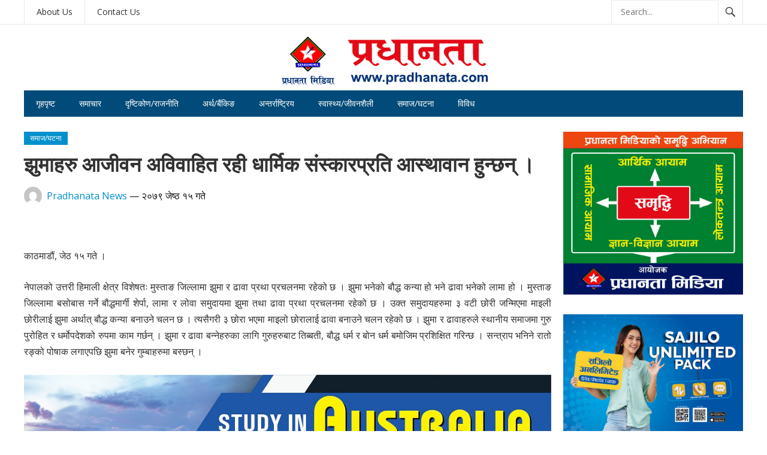

--- FILE ---
content_type: text/html; charset=UTF-8
request_url: https://pradhanata.com/8010/
body_size: 13539
content:
<!DOCTYPE html>
<html lang="en-US">
<head>
<meta charset="UTF-8">
<meta name="viewport" content="width=device-width, initial-scale=1">
<meta http-equiv="X-UA-Compatible" content="IE=edge">
<meta name="HandheldFriendly" content="true">
<link rel="profile" href="http://gmpg.org/xfn/11">
<meta name='robots' content='index, follow, max-image-preview:large, max-snippet:-1, max-video-preview:-1' />

	<!-- This site is optimized with the Yoast SEO plugin v24.5 - https://yoast.com/wordpress/plugins/seo/ -->
	<title>झुमाहरु आजीवन अविवाहित रही धार्मिक संस्कारप्रति आस्थावान हुन्छन् । - Pradhanta</title>
	<link rel="canonical" href="https://pradhanata.com/8010/" />
	<meta property="og:locale" content="en_US" />
	<meta property="og:type" content="article" />
	<meta property="og:title" content="झुमाहरु आजीवन अविवाहित रही धार्मिक संस्कारप्रति आस्थावान हुन्छन् । - Pradhanta" />
	<meta property="og:description" content="&nbsp; काठमाडौं, जेठ १५ गते । नेपालको उत्तरी हिमाली क्षेत्र विशेषतः मुस्ताङ जिल्लामा झुमा र ढावा प्रथा प्रचलनमा रहेको छ । झुमा भनेको बौद्ध कन्या हो भने ढावा भनेको लामा हो । मुस्ताङ जिल्लामा बसोबास गर्ने बौद्धमार्गी शेर्पा, लामा र लोवा समुदायमा झुमा तथा ढावा प्रथा प्रचलनमा रहेको छ । उक्त समुदायहरुमा ३ वटी छोरी [&hellip;]" />
	<meta property="og:url" content="https://pradhanata.com/8010/" />
	<meta property="og:site_name" content="Pradhanta" />
	<meta property="article:published_time" content="2022-05-29T01:30:53+00:00" />
	<meta property="article:modified_time" content="2022-05-29T01:33:23+00:00" />
	<meta property="og:image" content="https://pradhanata.com/wp-content/uploads/2022/05/di8u1-1.jpg" />
	<meta property="og:image:width" content="600" />
	<meta property="og:image:height" content="330" />
	<meta property="og:image:type" content="image/jpeg" />
	<meta name="author" content="Pradhanata News" />
	<meta name="twitter:card" content="summary_large_image" />
	<meta name="twitter:label1" content="Written by" />
	<meta name="twitter:data1" content="Pradhanata News" />
	<meta name="twitter:label2" content="Est. reading time" />
	<meta name="twitter:data2" content="2 minutes" />
	<script type="application/ld+json" class="yoast-schema-graph">{"@context":"https://schema.org","@graph":[{"@type":"WebPage","@id":"https://pradhanata.com/8010/","url":"https://pradhanata.com/8010/","name":"झुमाहरु आजीवन अविवाहित रही धार्मिक संस्कारप्रति आस्थावान हुन्छन् । - Pradhanta","isPartOf":{"@id":"https://pradhanata.com/#website"},"primaryImageOfPage":{"@id":"https://pradhanata.com/8010/#primaryimage"},"image":{"@id":"https://pradhanata.com/8010/#primaryimage"},"thumbnailUrl":"https://pradhanata.com/wp-content/uploads/2022/05/di8u1-1.jpg","datePublished":"2022-05-29T01:30:53+00:00","dateModified":"2022-05-29T01:33:23+00:00","author":{"@id":"https://pradhanata.com/#/schema/person/e8e5746e1497ffed177a263748ca9b2c"},"breadcrumb":{"@id":"https://pradhanata.com/8010/#breadcrumb"},"inLanguage":"en-US","potentialAction":[{"@type":"ReadAction","target":["https://pradhanata.com/8010/"]}]},{"@type":"ImageObject","inLanguage":"en-US","@id":"https://pradhanata.com/8010/#primaryimage","url":"https://pradhanata.com/wp-content/uploads/2022/05/di8u1-1.jpg","contentUrl":"https://pradhanata.com/wp-content/uploads/2022/05/di8u1-1.jpg","width":600,"height":330},{"@type":"BreadcrumbList","@id":"https://pradhanata.com/8010/#breadcrumb","itemListElement":[{"@type":"ListItem","position":1,"name":"Home","item":"https://pradhanata.com/"},{"@type":"ListItem","position":2,"name":"झुमाहरु आजीवन अविवाहित रही धार्मिक संस्कारप्रति आस्थावान हुन्छन् ।"}]},{"@type":"WebSite","@id":"https://pradhanata.com/#website","url":"https://pradhanata.com/","name":"Pradhanta","description":"","potentialAction":[{"@type":"SearchAction","target":{"@type":"EntryPoint","urlTemplate":"https://pradhanata.com/?s={search_term_string}"},"query-input":{"@type":"PropertyValueSpecification","valueRequired":true,"valueName":"search_term_string"}}],"inLanguage":"en-US"},{"@type":"Person","@id":"https://pradhanata.com/#/schema/person/e8e5746e1497ffed177a263748ca9b2c","name":"Pradhanata News","image":{"@type":"ImageObject","inLanguage":"en-US","@id":"https://pradhanata.com/#/schema/person/image/","url":"https://secure.gravatar.com/avatar/297b19100fa50ad003fed679908499fb?s=96&d=mm&r=g","contentUrl":"https://secure.gravatar.com/avatar/297b19100fa50ad003fed679908499fb?s=96&d=mm&r=g","caption":"Pradhanata News"},"sameAs":["http://pradhanata.com"],"url":"https://pradhanata.com/author/pdnews/"}]}</script>
	<!-- / Yoast SEO plugin. -->


<link rel='dns-prefetch' href='//platform-api.sharethis.com' />
<link rel='dns-prefetch' href='//fonts.googleapis.com' />
<script type="text/javascript">
/* <![CDATA[ */
window._wpemojiSettings = {"baseUrl":"https:\/\/s.w.org\/images\/core\/emoji\/15.0.3\/72x72\/","ext":".png","svgUrl":"https:\/\/s.w.org\/images\/core\/emoji\/15.0.3\/svg\/","svgExt":".svg","source":{"concatemoji":"https:\/\/pradhanata.com\/wp-includes\/js\/wp-emoji-release.min.js"}};
/*! This file is auto-generated */
!function(i,n){var o,s,e;function c(e){try{var t={supportTests:e,timestamp:(new Date).valueOf()};sessionStorage.setItem(o,JSON.stringify(t))}catch(e){}}function p(e,t,n){e.clearRect(0,0,e.canvas.width,e.canvas.height),e.fillText(t,0,0);var t=new Uint32Array(e.getImageData(0,0,e.canvas.width,e.canvas.height).data),r=(e.clearRect(0,0,e.canvas.width,e.canvas.height),e.fillText(n,0,0),new Uint32Array(e.getImageData(0,0,e.canvas.width,e.canvas.height).data));return t.every(function(e,t){return e===r[t]})}function u(e,t,n){switch(t){case"flag":return n(e,"\ud83c\udff3\ufe0f\u200d\u26a7\ufe0f","\ud83c\udff3\ufe0f\u200b\u26a7\ufe0f")?!1:!n(e,"\ud83c\uddfa\ud83c\uddf3","\ud83c\uddfa\u200b\ud83c\uddf3")&&!n(e,"\ud83c\udff4\udb40\udc67\udb40\udc62\udb40\udc65\udb40\udc6e\udb40\udc67\udb40\udc7f","\ud83c\udff4\u200b\udb40\udc67\u200b\udb40\udc62\u200b\udb40\udc65\u200b\udb40\udc6e\u200b\udb40\udc67\u200b\udb40\udc7f");case"emoji":return!n(e,"\ud83d\udc26\u200d\u2b1b","\ud83d\udc26\u200b\u2b1b")}return!1}function f(e,t,n){var r="undefined"!=typeof WorkerGlobalScope&&self instanceof WorkerGlobalScope?new OffscreenCanvas(300,150):i.createElement("canvas"),a=r.getContext("2d",{willReadFrequently:!0}),o=(a.textBaseline="top",a.font="600 32px Arial",{});return e.forEach(function(e){o[e]=t(a,e,n)}),o}function t(e){var t=i.createElement("script");t.src=e,t.defer=!0,i.head.appendChild(t)}"undefined"!=typeof Promise&&(o="wpEmojiSettingsSupports",s=["flag","emoji"],n.supports={everything:!0,everythingExceptFlag:!0},e=new Promise(function(e){i.addEventListener("DOMContentLoaded",e,{once:!0})}),new Promise(function(t){var n=function(){try{var e=JSON.parse(sessionStorage.getItem(o));if("object"==typeof e&&"number"==typeof e.timestamp&&(new Date).valueOf()<e.timestamp+604800&&"object"==typeof e.supportTests)return e.supportTests}catch(e){}return null}();if(!n){if("undefined"!=typeof Worker&&"undefined"!=typeof OffscreenCanvas&&"undefined"!=typeof URL&&URL.createObjectURL&&"undefined"!=typeof Blob)try{var e="postMessage("+f.toString()+"("+[JSON.stringify(s),u.toString(),p.toString()].join(",")+"));",r=new Blob([e],{type:"text/javascript"}),a=new Worker(URL.createObjectURL(r),{name:"wpTestEmojiSupports"});return void(a.onmessage=function(e){c(n=e.data),a.terminate(),t(n)})}catch(e){}c(n=f(s,u,p))}t(n)}).then(function(e){for(var t in e)n.supports[t]=e[t],n.supports.everything=n.supports.everything&&n.supports[t],"flag"!==t&&(n.supports.everythingExceptFlag=n.supports.everythingExceptFlag&&n.supports[t]);n.supports.everythingExceptFlag=n.supports.everythingExceptFlag&&!n.supports.flag,n.DOMReady=!1,n.readyCallback=function(){n.DOMReady=!0}}).then(function(){return e}).then(function(){var e;n.supports.everything||(n.readyCallback(),(e=n.source||{}).concatemoji?t(e.concatemoji):e.wpemoji&&e.twemoji&&(t(e.twemoji),t(e.wpemoji)))}))}((window,document),window._wpemojiSettings);
/* ]]> */
</script>
<style id='wp-emoji-styles-inline-css' type='text/css'>

	img.wp-smiley, img.emoji {
		display: inline !important;
		border: none !important;
		box-shadow: none !important;
		height: 1em !important;
		width: 1em !important;
		margin: 0 0.07em !important;
		vertical-align: -0.1em !important;
		background: none !important;
		padding: 0 !important;
	}
</style>
<link rel='stylesheet' id='wp-block-library-css' href='https://pradhanata.com/wp-includes/css/dist/block-library/style.min.css' type='text/css' media='all' />
<style id='wp-block-library-theme-inline-css' type='text/css'>
.wp-block-audio figcaption{color:#555;font-size:13px;text-align:center}.is-dark-theme .wp-block-audio figcaption{color:#ffffffa6}.wp-block-audio{margin:0 0 1em}.wp-block-code{border:1px solid #ccc;border-radius:4px;font-family:Menlo,Consolas,monaco,monospace;padding:.8em 1em}.wp-block-embed figcaption{color:#555;font-size:13px;text-align:center}.is-dark-theme .wp-block-embed figcaption{color:#ffffffa6}.wp-block-embed{margin:0 0 1em}.blocks-gallery-caption{color:#555;font-size:13px;text-align:center}.is-dark-theme .blocks-gallery-caption{color:#ffffffa6}.wp-block-image figcaption{color:#555;font-size:13px;text-align:center}.is-dark-theme .wp-block-image figcaption{color:#ffffffa6}.wp-block-image{margin:0 0 1em}.wp-block-pullquote{border-bottom:4px solid;border-top:4px solid;color:currentColor;margin-bottom:1.75em}.wp-block-pullquote cite,.wp-block-pullquote footer,.wp-block-pullquote__citation{color:currentColor;font-size:.8125em;font-style:normal;text-transform:uppercase}.wp-block-quote{border-left:.25em solid;margin:0 0 1.75em;padding-left:1em}.wp-block-quote cite,.wp-block-quote footer{color:currentColor;font-size:.8125em;font-style:normal;position:relative}.wp-block-quote.has-text-align-right{border-left:none;border-right:.25em solid;padding-left:0;padding-right:1em}.wp-block-quote.has-text-align-center{border:none;padding-left:0}.wp-block-quote.is-large,.wp-block-quote.is-style-large,.wp-block-quote.is-style-plain{border:none}.wp-block-search .wp-block-search__label{font-weight:700}.wp-block-search__button{border:1px solid #ccc;padding:.375em .625em}:where(.wp-block-group.has-background){padding:1.25em 2.375em}.wp-block-separator.has-css-opacity{opacity:.4}.wp-block-separator{border:none;border-bottom:2px solid;margin-left:auto;margin-right:auto}.wp-block-separator.has-alpha-channel-opacity{opacity:1}.wp-block-separator:not(.is-style-wide):not(.is-style-dots){width:100px}.wp-block-separator.has-background:not(.is-style-dots){border-bottom:none;height:1px}.wp-block-separator.has-background:not(.is-style-wide):not(.is-style-dots){height:2px}.wp-block-table{margin:0 0 1em}.wp-block-table td,.wp-block-table th{word-break:normal}.wp-block-table figcaption{color:#555;font-size:13px;text-align:center}.is-dark-theme .wp-block-table figcaption{color:#ffffffa6}.wp-block-video figcaption{color:#555;font-size:13px;text-align:center}.is-dark-theme .wp-block-video figcaption{color:#ffffffa6}.wp-block-video{margin:0 0 1em}.wp-block-template-part.has-background{margin-bottom:0;margin-top:0;padding:1.25em 2.375em}
</style>
<style id='classic-theme-styles-inline-css' type='text/css'>
/*! This file is auto-generated */
.wp-block-button__link{color:#fff;background-color:#32373c;border-radius:9999px;box-shadow:none;text-decoration:none;padding:calc(.667em + 2px) calc(1.333em + 2px);font-size:1.125em}.wp-block-file__button{background:#32373c;color:#fff;text-decoration:none}
</style>
<style id='global-styles-inline-css' type='text/css'>
body{--wp--preset--color--black: #000000;--wp--preset--color--cyan-bluish-gray: #abb8c3;--wp--preset--color--white: #ffffff;--wp--preset--color--pale-pink: #f78da7;--wp--preset--color--vivid-red: #cf2e2e;--wp--preset--color--luminous-vivid-orange: #ff6900;--wp--preset--color--luminous-vivid-amber: #fcb900;--wp--preset--color--light-green-cyan: #7bdcb5;--wp--preset--color--vivid-green-cyan: #00d084;--wp--preset--color--pale-cyan-blue: #8ed1fc;--wp--preset--color--vivid-cyan-blue: #0693e3;--wp--preset--color--vivid-purple: #9b51e0;--wp--preset--gradient--vivid-cyan-blue-to-vivid-purple: linear-gradient(135deg,rgba(6,147,227,1) 0%,rgb(155,81,224) 100%);--wp--preset--gradient--light-green-cyan-to-vivid-green-cyan: linear-gradient(135deg,rgb(122,220,180) 0%,rgb(0,208,130) 100%);--wp--preset--gradient--luminous-vivid-amber-to-luminous-vivid-orange: linear-gradient(135deg,rgba(252,185,0,1) 0%,rgba(255,105,0,1) 100%);--wp--preset--gradient--luminous-vivid-orange-to-vivid-red: linear-gradient(135deg,rgba(255,105,0,1) 0%,rgb(207,46,46) 100%);--wp--preset--gradient--very-light-gray-to-cyan-bluish-gray: linear-gradient(135deg,rgb(238,238,238) 0%,rgb(169,184,195) 100%);--wp--preset--gradient--cool-to-warm-spectrum: linear-gradient(135deg,rgb(74,234,220) 0%,rgb(151,120,209) 20%,rgb(207,42,186) 40%,rgb(238,44,130) 60%,rgb(251,105,98) 80%,rgb(254,248,76) 100%);--wp--preset--gradient--blush-light-purple: linear-gradient(135deg,rgb(255,206,236) 0%,rgb(152,150,240) 100%);--wp--preset--gradient--blush-bordeaux: linear-gradient(135deg,rgb(254,205,165) 0%,rgb(254,45,45) 50%,rgb(107,0,62) 100%);--wp--preset--gradient--luminous-dusk: linear-gradient(135deg,rgb(255,203,112) 0%,rgb(199,81,192) 50%,rgb(65,88,208) 100%);--wp--preset--gradient--pale-ocean: linear-gradient(135deg,rgb(255,245,203) 0%,rgb(182,227,212) 50%,rgb(51,167,181) 100%);--wp--preset--gradient--electric-grass: linear-gradient(135deg,rgb(202,248,128) 0%,rgb(113,206,126) 100%);--wp--preset--gradient--midnight: linear-gradient(135deg,rgb(2,3,129) 0%,rgb(40,116,252) 100%);--wp--preset--font-size--small: 13px;--wp--preset--font-size--medium: 20px;--wp--preset--font-size--large: 36px;--wp--preset--font-size--x-large: 42px;--wp--preset--spacing--20: 0.44rem;--wp--preset--spacing--30: 0.67rem;--wp--preset--spacing--40: 1rem;--wp--preset--spacing--50: 1.5rem;--wp--preset--spacing--60: 2.25rem;--wp--preset--spacing--70: 3.38rem;--wp--preset--spacing--80: 5.06rem;--wp--preset--shadow--natural: 6px 6px 9px rgba(0, 0, 0, 0.2);--wp--preset--shadow--deep: 12px 12px 50px rgba(0, 0, 0, 0.4);--wp--preset--shadow--sharp: 6px 6px 0px rgba(0, 0, 0, 0.2);--wp--preset--shadow--outlined: 6px 6px 0px -3px rgba(255, 255, 255, 1), 6px 6px rgba(0, 0, 0, 1);--wp--preset--shadow--crisp: 6px 6px 0px rgba(0, 0, 0, 1);}:where(.is-layout-flex){gap: 0.5em;}:where(.is-layout-grid){gap: 0.5em;}body .is-layout-flex{display: flex;}body .is-layout-flex{flex-wrap: wrap;align-items: center;}body .is-layout-flex > *{margin: 0;}body .is-layout-grid{display: grid;}body .is-layout-grid > *{margin: 0;}:where(.wp-block-columns.is-layout-flex){gap: 2em;}:where(.wp-block-columns.is-layout-grid){gap: 2em;}:where(.wp-block-post-template.is-layout-flex){gap: 1.25em;}:where(.wp-block-post-template.is-layout-grid){gap: 1.25em;}.has-black-color{color: var(--wp--preset--color--black) !important;}.has-cyan-bluish-gray-color{color: var(--wp--preset--color--cyan-bluish-gray) !important;}.has-white-color{color: var(--wp--preset--color--white) !important;}.has-pale-pink-color{color: var(--wp--preset--color--pale-pink) !important;}.has-vivid-red-color{color: var(--wp--preset--color--vivid-red) !important;}.has-luminous-vivid-orange-color{color: var(--wp--preset--color--luminous-vivid-orange) !important;}.has-luminous-vivid-amber-color{color: var(--wp--preset--color--luminous-vivid-amber) !important;}.has-light-green-cyan-color{color: var(--wp--preset--color--light-green-cyan) !important;}.has-vivid-green-cyan-color{color: var(--wp--preset--color--vivid-green-cyan) !important;}.has-pale-cyan-blue-color{color: var(--wp--preset--color--pale-cyan-blue) !important;}.has-vivid-cyan-blue-color{color: var(--wp--preset--color--vivid-cyan-blue) !important;}.has-vivid-purple-color{color: var(--wp--preset--color--vivid-purple) !important;}.has-black-background-color{background-color: var(--wp--preset--color--black) !important;}.has-cyan-bluish-gray-background-color{background-color: var(--wp--preset--color--cyan-bluish-gray) !important;}.has-white-background-color{background-color: var(--wp--preset--color--white) !important;}.has-pale-pink-background-color{background-color: var(--wp--preset--color--pale-pink) !important;}.has-vivid-red-background-color{background-color: var(--wp--preset--color--vivid-red) !important;}.has-luminous-vivid-orange-background-color{background-color: var(--wp--preset--color--luminous-vivid-orange) !important;}.has-luminous-vivid-amber-background-color{background-color: var(--wp--preset--color--luminous-vivid-amber) !important;}.has-light-green-cyan-background-color{background-color: var(--wp--preset--color--light-green-cyan) !important;}.has-vivid-green-cyan-background-color{background-color: var(--wp--preset--color--vivid-green-cyan) !important;}.has-pale-cyan-blue-background-color{background-color: var(--wp--preset--color--pale-cyan-blue) !important;}.has-vivid-cyan-blue-background-color{background-color: var(--wp--preset--color--vivid-cyan-blue) !important;}.has-vivid-purple-background-color{background-color: var(--wp--preset--color--vivid-purple) !important;}.has-black-border-color{border-color: var(--wp--preset--color--black) !important;}.has-cyan-bluish-gray-border-color{border-color: var(--wp--preset--color--cyan-bluish-gray) !important;}.has-white-border-color{border-color: var(--wp--preset--color--white) !important;}.has-pale-pink-border-color{border-color: var(--wp--preset--color--pale-pink) !important;}.has-vivid-red-border-color{border-color: var(--wp--preset--color--vivid-red) !important;}.has-luminous-vivid-orange-border-color{border-color: var(--wp--preset--color--luminous-vivid-orange) !important;}.has-luminous-vivid-amber-border-color{border-color: var(--wp--preset--color--luminous-vivid-amber) !important;}.has-light-green-cyan-border-color{border-color: var(--wp--preset--color--light-green-cyan) !important;}.has-vivid-green-cyan-border-color{border-color: var(--wp--preset--color--vivid-green-cyan) !important;}.has-pale-cyan-blue-border-color{border-color: var(--wp--preset--color--pale-cyan-blue) !important;}.has-vivid-cyan-blue-border-color{border-color: var(--wp--preset--color--vivid-cyan-blue) !important;}.has-vivid-purple-border-color{border-color: var(--wp--preset--color--vivid-purple) !important;}.has-vivid-cyan-blue-to-vivid-purple-gradient-background{background: var(--wp--preset--gradient--vivid-cyan-blue-to-vivid-purple) !important;}.has-light-green-cyan-to-vivid-green-cyan-gradient-background{background: var(--wp--preset--gradient--light-green-cyan-to-vivid-green-cyan) !important;}.has-luminous-vivid-amber-to-luminous-vivid-orange-gradient-background{background: var(--wp--preset--gradient--luminous-vivid-amber-to-luminous-vivid-orange) !important;}.has-luminous-vivid-orange-to-vivid-red-gradient-background{background: var(--wp--preset--gradient--luminous-vivid-orange-to-vivid-red) !important;}.has-very-light-gray-to-cyan-bluish-gray-gradient-background{background: var(--wp--preset--gradient--very-light-gray-to-cyan-bluish-gray) !important;}.has-cool-to-warm-spectrum-gradient-background{background: var(--wp--preset--gradient--cool-to-warm-spectrum) !important;}.has-blush-light-purple-gradient-background{background: var(--wp--preset--gradient--blush-light-purple) !important;}.has-blush-bordeaux-gradient-background{background: var(--wp--preset--gradient--blush-bordeaux) !important;}.has-luminous-dusk-gradient-background{background: var(--wp--preset--gradient--luminous-dusk) !important;}.has-pale-ocean-gradient-background{background: var(--wp--preset--gradient--pale-ocean) !important;}.has-electric-grass-gradient-background{background: var(--wp--preset--gradient--electric-grass) !important;}.has-midnight-gradient-background{background: var(--wp--preset--gradient--midnight) !important;}.has-small-font-size{font-size: var(--wp--preset--font-size--small) !important;}.has-medium-font-size{font-size: var(--wp--preset--font-size--medium) !important;}.has-large-font-size{font-size: var(--wp--preset--font-size--large) !important;}.has-x-large-font-size{font-size: var(--wp--preset--font-size--x-large) !important;}
.wp-block-navigation a:where(:not(.wp-element-button)){color: inherit;}
:where(.wp-block-post-template.is-layout-flex){gap: 1.25em;}:where(.wp-block-post-template.is-layout-grid){gap: 1.25em;}
:where(.wp-block-columns.is-layout-flex){gap: 2em;}:where(.wp-block-columns.is-layout-grid){gap: 2em;}
.wp-block-pullquote{font-size: 1.5em;line-height: 1.6;}
</style>
<link rel='stylesheet' id='share-this-share-buttons-sticky-css' href='https://pradhanata.com/wp-content/plugins/sharethis-share-buttons/css/mu-style.css' type='text/css' media='all' />
<link rel='stylesheet' id='demo_fonts-css' href='//fonts.googleapis.com/css?family=Open+Sans%3Aregular%2Citalic%2C700%26subset%3Dlatin%2C' type='text/css' media='screen' />
<link rel='stylesheet' id='newsnow_pro-style-css' href='https://pradhanata.com/wp-content/themes/PDN--/style.css' type='text/css' media='all' />
<link rel='stylesheet' id='genericons-style-css' href='https://pradhanata.com/wp-content/themes/PDN--/genericons/genericons.css' type='text/css' media='all' />
<link rel='stylesheet' id='responsive-style-css' href='https://pradhanata.com/wp-content/themes/PDN--/responsive.css' type='text/css' media='all' />
<script type="text/javascript" src="https://pradhanata.com/wp-includes/js/jquery/jquery.min.js" id="jquery-core-js"></script>
<script type="text/javascript" src="https://pradhanata.com/wp-includes/js/jquery/jquery-migrate.min.js" id="jquery-migrate-js"></script>
<script type="text/javascript" src="//platform-api.sharethis.com/js/sharethis.js#property=5f70479bac19a9001221809a&amp;product=inline-buttons&amp;source=sharethis-share-buttons-wordpress" id="share-this-share-buttons-mu-js"></script>
<script type="text/javascript" id="whp6560front.js8105-js-extra">
/* <![CDATA[ */
var whp_local_data = {"add_url":"https:\/\/pradhanata.com\/wp-admin\/post-new.php?post_type=event","ajaxurl":"https:\/\/pradhanata.com\/wp-admin\/admin-ajax.php"};
/* ]]> */
</script>
<script type="text/javascript" src="https://pradhanata.com/wp-content/plugins/wp-security-hardening/modules/js/front.js" id="whp6560front.js8105-js"></script>
<link rel="https://api.w.org/" href="https://pradhanata.com/wp-json/" /><link rel="alternate" type="application/json" href="https://pradhanata.com/wp-json/wp/v2/posts/8010" /><link rel="EditURI" type="application/rsd+xml" title="RSD" href="https://pradhanata.com/xmlrpc.php?rsd" />
<link rel='shortlink' href='https://pradhanata.com/?p=8010' />
<link rel="alternate" type="application/json+oembed" href="https://pradhanata.com/wp-json/oembed/1.0/embed?url=https%3A%2F%2Fpradhanata.com%2F8010%2F" />
<link rel="alternate" type="text/xml+oembed" href="https://pradhanata.com/wp-json/oembed/1.0/embed?url=https%3A%2F%2Fpradhanata.com%2F8010%2F&#038;format=xml" />
<link rel="pingback" href="https://pradhanata.com/xmlrpc.php">		<style type="text/css" id="wp-custom-css">
			.bx-wrapper .bx-loading {
	display: none !important;
}
#featured-content .featured-slide .entry-header,
.gradient{
	display: block;
}
.site-branding {
	text-align: center;
	width: 100%;
	float: none;
}
.site-start {
	height: 110px;
}
@media only screen and (max-width: 767px) {
.mobile-menu .menu-left,
.mobile-menu ul li::before,
.mobile-menu .menu-right > h3{
	display: none;
}
.mobile-menu ul li a {
	font-size: 16px;
	display: block;
	padding: 7px 0;
}
.mobile-menu .menu-right {
	width: 100%;
	float: none;
}
.mobile-menu-icon .menu-icon-open, .mobile-menu-icon .menu-icon-close {
	width: auto;
	min-width: auto;
	padding: 0px 10px;
}
.mobile-menu-icon {
	right: 20px;
	top: 10px;
}
.mobile-menu-icon .menu-icon-open {
	padding: 4px 10px;
}
}
.single .entry-header .social-share-icons {
    float: left;
    border-left: 1px solid #e6e6e6;
    margin-left: 20px;
    padding-left: 20px;
    height: 24px;
    line-height: 24px;
    display: none;
}

@media only screen and (max-width: 959px) {
.bxslider {
	display: block !important;
}
}
.search-icon span {
    color: #333;
    font-size: 22px;
    font-weight: bold;
    vertical-align: middle;
    display: none;
}

/* Hide post published date on the home page and category page */
.home .entry-date,
.category .entry-date {
    display: none;
}

/* Hide entry comment on the home page and category page */
.home .entry-comments,
.category .entry-comments {
    display: none;
}
.entry-meta {
    color: #181717;
    font-size: 16px;
    position: relative;
}
.entry-comment {
    display: none !important;
}
		</style>
		
<style type="text/css" media="all">
	body,
	.breadcrumbs h3,
	.section-header h3,
	label,
	input,
	input[type="text"],
	input[type="email"],
	input[type="url"],
	input[type="search"],
	input[type="password"],
	textarea,
	button,
	.btn,
	input[type="submit"],
	input[type="reset"],
	input[type="button"],
	table,
	.sidebar .widget_ad .widget-title,
	.site-footer .widget_ad .widget-title {
		font-family: "Open Sans", "Helvetica Neue", Helvetica, Arial, sans-serif;
	}
	h1,h2,h3,h4,h5,h6 {
		font-family: "Open Sans", "Helvetica Neue", Helvetica, Arial, sans-serif;
	}
	a,
	a:visited,
	.sf-menu ul li li a:hover,
	.sf-menu li.sfHover li a:hover,
	#primary-menu li a:hover,
	#primary-menu li.current-menu-item a,
	#primary-menu li li a:hover,
	#primary-menu li li.current-menu-item a:hover,
	#secondary-menu li li a:hover,
	.entry-meta a,
	.edit-link a,
	.comment-reply-title small a:hover,
	.entry-content a,
	.entry-content a:visited,
	.page-content a,
	.page-content a:visited,
	.pagination .page-numbers.current,
	#latest-content h3,
	.content-block .section-heading h3 a,
	.content-block .section-heading h3 a:visited,
	.header-search .search-submit:hover {
		color: #0091cd;
	}	
	a:hover,
	.site-title a:hover,
	.mobile-menu ul li a:hover,
	.pagination .page-numbers:hover,	
	.sidebar .widget a:hover,
	.site-footer .widget a:hover,
	.sidebar .widget ul li a:hover,
	.site-footer .widget ul li a:hover,
	.entry-related .hentry .entry-title a:hover,
	.author-box .author-name span a:hover,
	.entry-tags .tag-links a:hover:before,
	.widget_tag_cloud .tagcloud a:hover:before,
	.entry-content a:hover,
	.page-content a:hover,
	.content-block .section-heading h3 a:hover,
	.content-block .section-heading .section-more-link a:hover,
	.entry-meta .entry-comment a:hover,
	.entry-title a:hover,
	.page-content ul li:before,
	.entry-content ul li:before {
		color: #ff0000;
	}
	.mobile-menu-icon .menu-icon-close,
	.mobile-menu-icon .menu-icon-open,
	.widget_newsletter form input[type="submit"],
	.widget_newsletter form input[type="button"],
	.widget_newsletter form button,
	.more-button a,
	.more-button a:hover,
	.entry-header .entry-category-icon a,
	#secondary-menu li.current-menu-item a,
	#secondary-menu li.sfHover a,
	#secondary-menu li a:hover {
		background-color: #0091cd;
	}
	#secondary-bar,
	button,
	.btn,
	input[type="submit"],
	input[type="reset"],
	input[type="button"],
	button:hover,
	.btn:hover,
	input[type="reset"]:hover,
	input[type="submit"]:hover,
	input[type="button"]:hover {
		background-color: #004b79;
	}
</style>
</head>

<body class="post-template-default single single-post postid-8010 single-format-standard wp-embed-responsive group-blog">

<div id="page" class="site">

	<header id="masthead" class="site-header clear">

		<div id="primary-bar">

			<div class="container">

			<nav id="primary-nav" class="main-navigation">

				<div class="menu-top-container"><ul id="primary-menu" class="sf-menu"><li id="menu-item-844" class="menu-item menu-item-type-post_type menu-item-object-page menu-item-844"><a href="https://pradhanata.com/about-us/">About Us</a></li>
<li id="menu-item-845" class="menu-item menu-item-type-post_type menu-item-object-page menu-item-845"><a href="https://pradhanata.com/contact/">Contact Us</a></li>
</ul></div>
			</nav><!-- #primary-nav -->	

			
				<div class="header-search">
					<form id="searchform" method="get" action="https://pradhanata.com/">
						<input type="search" name="s" class="search-input" placeholder="Search..." autocomplete="off">
						<button type="submit" class="search-submit"><span class="genericon genericon-search"></span></button>		
					</form>
				</div><!-- .header-search -->

			
			</div><!-- .container -->

		</div><!-- #primary-bar -->	

		<div class="site-start clear">

			<div class="container">

			<div class="site-branding">

								
				<div id="logo">
					<span class="helper"></span>
					<a href="https://pradhanata.com/" rel="home">
						<img src="https://pradhanata.com/wp-content/uploads/2024/02/pradhanata.png" alt=""/>
					</a>
				</div><!-- #logo -->

				
			</div><!-- .site-branding -->

			
			<span class="mobile-menu-icon">
				<span class="menu-icon-open">Menu</span>
				<span class="menu-icon-close"><span class="genericon genericon-close"></span></span>		
			</span>	
			
			</div><!-- .container -->

		</div><!-- .site-start -->

		<div id="secondary-bar" class="container clear">

			<div class="container">

			<nav id="secondary-nav" class="secondary-navigation">

				<div class="menu-main-container"><ul id="secondary-menu" class="sf-menu"><li id="menu-item-888" class="menu-item menu-item-type-custom menu-item-object-custom menu-item-home menu-item-888"><a href="https://pradhanata.com">गृहपृष्ट</a></li>
<li id="menu-item-881" class="menu-item menu-item-type-taxonomy menu-item-object-category menu-item-881"><a href="https://pradhanata.com/category/news/">समाचार</a></li>
<li id="menu-item-882" class="menu-item menu-item-type-taxonomy menu-item-object-category menu-item-882"><a href="https://pradhanata.com/category/politics/">दृष्टिकोण/राजनीति</a></li>
<li id="menu-item-883" class="menu-item menu-item-type-taxonomy menu-item-object-category menu-item-883"><a href="https://pradhanata.com/category/economics/">अर्थ/बैंकिङ</a></li>
<li id="menu-item-884" class="menu-item menu-item-type-taxonomy menu-item-object-category menu-item-884"><a href="https://pradhanata.com/category/international/">अन्तर्राष्ट्रिय</a></li>
<li id="menu-item-885" class="menu-item menu-item-type-taxonomy menu-item-object-category menu-item-885"><a href="https://pradhanata.com/category/lifestyle/">स्वास्थ्य/जीवनशैली</a></li>
<li id="menu-item-886" class="menu-item menu-item-type-taxonomy menu-item-object-category current-post-ancestor current-menu-parent current-post-parent menu-item-886"><a href="https://pradhanata.com/category/social/">समाज/घटना</a></li>
<li id="menu-item-887" class="menu-item menu-item-type-taxonomy menu-item-object-category menu-item-887"><a href="https://pradhanata.com/category/miscellaneous/">विविध</a></li>
</ul></div>
			</nav><!-- #secondary-nav -->

			</div><!-- .container -->				

		</div><!-- .secondary-bar -->

		<div class="mobile-menu clear">

			<div class="container">

			<div class="menu-left"><h3>Pages</h3><div class="menu-top-container"><ul id="primary-mobile-menu" class=""><li class="menu-item menu-item-type-post_type menu-item-object-page menu-item-844"><a href="https://pradhanata.com/about-us/">About Us</a></li>
<li class="menu-item menu-item-type-post_type menu-item-object-page menu-item-845"><a href="https://pradhanata.com/contact/">Contact Us</a></li>
</ul></div></div><div class="menu-right"><h3>Categories</h3><div class="menu-main-container"><ul id="secondary-mobile-menu" class=""><li class="menu-item menu-item-type-custom menu-item-object-custom menu-item-home menu-item-888"><a href="https://pradhanata.com">गृहपृष्ट</a></li>
<li class="menu-item menu-item-type-taxonomy menu-item-object-category menu-item-881"><a href="https://pradhanata.com/category/news/">समाचार</a></li>
<li class="menu-item menu-item-type-taxonomy menu-item-object-category menu-item-882"><a href="https://pradhanata.com/category/politics/">दृष्टिकोण/राजनीति</a></li>
<li class="menu-item menu-item-type-taxonomy menu-item-object-category menu-item-883"><a href="https://pradhanata.com/category/economics/">अर्थ/बैंकिङ</a></li>
<li class="menu-item menu-item-type-taxonomy menu-item-object-category menu-item-884"><a href="https://pradhanata.com/category/international/">अन्तर्राष्ट्रिय</a></li>
<li class="menu-item menu-item-type-taxonomy menu-item-object-category menu-item-885"><a href="https://pradhanata.com/category/lifestyle/">स्वास्थ्य/जीवनशैली</a></li>
<li class="menu-item menu-item-type-taxonomy menu-item-object-category current-post-ancestor current-menu-parent current-post-parent menu-item-886"><a href="https://pradhanata.com/category/social/">समाज/घटना</a></li>
<li class="menu-item menu-item-type-taxonomy menu-item-object-category menu-item-887"><a href="https://pradhanata.com/category/miscellaneous/">विविध</a></li>
</ul></div></div>
			</div><!-- .container -->

		</div><!-- .mobile-menu -->	

					
			<span class="search-icon">
				<span class="genericon genericon-search"></span>
				<span class="genericon genericon-close"></span>			
			</span>

								

	</header><!-- #masthead -->

	<div id="content" class="site-content container clear">

	<div id="primary" class="content-area">

		<main id="main" class="site-main" >

		
<article id="post-8010" class="post-8010 post type-post status-publish format-standard has-post-thumbnail hentry category-social">
	<header class="entry-header clear">
	
		<div class="entry-category-icon"><a href="https://pradhanata.com/category/social/" title="View all posts in समाज/घटना" >समाज/घटना</a> </div>

		<h1 class="entry-title">झुमाहरु आजीवन अविवाहित रही धार्मिक संस्कारप्रति आस्थावान हुन्छन् ।</h1>
		<div class="entry-meta clear">

	<span class="entry-author"><a href="https://pradhanata.com/author/pdnews/"><img alt='' src='https://secure.gravatar.com/avatar/297b19100fa50ad003fed679908499fb?s=48&#038;d=mm&#038;r=g' srcset='https://secure.gravatar.com/avatar/297b19100fa50ad003fed679908499fb?s=96&#038;d=mm&#038;r=g 2x' class='avatar avatar-48 photo' height='48' width='48' decoding='async'/></a> <a href="https://pradhanata.com/author/pdnews/" title="Posts by Pradhanata News" rel="author">Pradhanata News</a> &#8212; </span> 
	<span class="entry-date">२०७९ जेष्ठ १५ गते</span>

	<span class='entry-comment'><a href="https://pradhanata.com/8010/#respond" class="comments-link" >add comment</a></span>
	
</div><!-- .entry-meta -->
		
		<div class="social-share-icons">

	<a href="https://twitter.com/intent/tweet?text=%E0%A4%9D%E0%A5%81%E0%A4%AE%E0%A4%BE%E0%A4%B9%E0%A4%B0%E0%A5%81+%E0%A4%86%E0%A4%9C%E0%A5%80%E0%A4%B5%E0%A4%A8+%E0%A4%85%E0%A4%B5%E0%A4%BF%E0%A4%B5%E0%A4%BE%E0%A4%B9%E0%A4%BF%E0%A4%A4+%E0%A4%B0%E0%A4%B9%E0%A5%80+%E0%A4%A7%E0%A4%BE%E0%A4%B0%E0%A5%8D%E0%A4%AE%E0%A4%BF%E0%A4%95+%E0%A4%B8%E0%A4%82%E0%A4%B8%E0%A5%8D%E0%A4%95%E0%A4%BE%E0%A4%B0%E0%A4%AA%E0%A5%8D%E0%A4%B0%E0%A4%A4%E0%A4%BF+%E0%A4%86%E0%A4%B8%E0%A5%8D%E0%A4%A5%E0%A4%BE%E0%A4%B5%E0%A4%BE%E0%A4%A8+%E0%A4%B9%E0%A5%81%E0%A4%A8%E0%A5%8D%E0%A4%9B%E0%A4%A8%E0%A5%8D+%E0%A5%A4&amp;url=https%3A%2F%2Fpradhanata.com%2F8010%2F" target="_blank"><img src="https://pradhanata.com/wp-content/themes/PDN--/assets/img/icon-twitter-square.png" alt=""/></a>

	<a href="https://www.facebook.com/sharer/sharer.php?u=https%3A%2F%2Fpradhanata.com%2F8010%2F" target="_blank"><img src="https://pradhanata.com/wp-content/themes/PDN--/assets/img/icon-facebook-square.png" alt=""/></a>

	<a href="https://pinterest.com/pin/create/button/?url=https%3A%2F%2Fpradhanata.com%2F8010%2F&amp;media=https%3A%2F%2Fpradhanata.com%2Fwp-content%2Fuploads%2F2022%2F05%2Fdi8u1-1.jpg" target="_blank"><img src="https://pradhanata.com/wp-content/themes/PDN--/assets/img/icon-pinterest-square.png" alt=""/></a>

	<a href="mailto:?subject=%E0%A4%9D%E0%A5%81%E0%A4%AE%E0%A4%BE%E0%A4%B9%E0%A4%B0%E0%A5%81%20%E0%A4%86%E0%A4%9C%E0%A5%80%E0%A4%B5%E0%A4%A8%20%E0%A4%85%E0%A4%B5%E0%A4%BF%E0%A4%B5%E0%A4%BE%E0%A4%B9%E0%A4%BF%E0%A4%A4%20%E0%A4%B0%E0%A4%B9%E0%A5%80%20%E0%A4%A7%E0%A4%BE%E0%A4%B0%E0%A5%8D%E0%A4%AE%E0%A4%BF%E0%A4%95%20%E0%A4%B8%E0%A4%82%E0%A4%B8%E0%A5%8D%E0%A4%95%E0%A4%BE%E0%A4%B0%E0%A4%AA%E0%A5%8D%E0%A4%B0%E0%A4%A4%E0%A4%BF%20%E0%A4%86%E0%A4%B8%E0%A5%8D%E0%A4%A5%E0%A4%BE%E0%A4%B5%E0%A4%BE%E0%A4%A8%20%E0%A4%B9%E0%A5%81%E0%A4%A8%E0%A5%8D%E0%A4%9B%E0%A4%A8%E0%A5%8D%20%E0%A5%A4&body=https://pradhanata.com/8010/" target="_blank"><img src="https://pradhanata.com/wp-content/themes/PDN--/assets/img/icon-mail-square.png" alt=""/></a>

</div>

	</header><!-- .entry-header -->

	<div class="entry-content">
			
		<div style="margin-top: 0px; margin-bottom: 0px;" class="sharethis-inline-share-buttons" ></div><p>&nbsp;</p>
<p style="text-align: justify;">काठमाडौं, जेठ १५ गते ।</p>
<p style="text-align: justify;">नेपालको उत्तरी हिमाली क्षेत्र विशेषतः मुस्ताङ जिल्लामा झुमा र ढावा प्रथा प्रचलनमा रहेको छ । झुमा भनेको बौद्ध कन्या हो भने ढावा भनेको लामा हो । मुस्ताङ जिल्लामा बसोबास गर्ने बौद्धमार्गी शेर्पा, लामा र लोवा समुदायमा झुमा तथा ढावा प्रथा प्रचलनमा रहेको छ । उक्त समुदायहरुमा ३ वटी छोरी जन्मिएमा माइली छोरीलाई झुमा अर्थात् बौद्ध कन्या बनाउने चलन छ । त्यसैगरी ३ छोरा भएमा माइलो छोरालाई ढावा बनाउने चलन रहेको छ । झुमा र ढावाहरुले स्थानीय समाजमा गुरु पुरोहित र धर्मोपदेशको रुपमा काम गर्छन् । झुमा र ढावा बन्नेहरुका लागि गुरुहरुबाट तिब्बती, बौद्ध धर्म र बोन धर्म बमोजिम प्रशिक्षित गरिन्छ । सन्त्राप भनिने रातो रङ्को पोषाक लगाएपछि झुमा बनेर गुम्बाहरुमा बस्छन् ।</p>
<p><img fetchpriority="high" decoding="async" class="size-full wp-image-8004 aligncenter" src="https://pradhanata.com/wp-content/uploads/2022/05/auspark-1-1.jpg" alt="" width="1000" height="370" srcset="https://pradhanata.com/wp-content/uploads/2022/05/auspark-1-1.jpg 1000w, https://pradhanata.com/wp-content/uploads/2022/05/auspark-1-1-300x111.jpg 300w, https://pradhanata.com/wp-content/uploads/2022/05/auspark-1-1-768x284.jpg 768w" sizes="(max-width: 1000px) 100vw, 1000px" /></p>
<p style="text-align: justify;">झुमाहरुले आजीवन अविवाहित रही धर्म र धार्मिक संस्कारप्रति आस्थावान रहने प्रतिज्ञा गरेका हुन्छन् । त्यसैगरी ढावाहरुले पनि सांस्कृतिक परम्परा अनुसार आजीवन गुम्बामा रहेर काम गर्छन् । नेपालको उत्तरी जिल्ला मुस्ताङमा यो प्रथा प्रचलनमा रहेको पाइन्छ । झुमा र ढावाहरुले कपाल खौरने कार्यलाई स्यासार्कन भन्ने गरिन्छ । झुमाहरुले आजीवन अविवाहित रहनु पर्ने संस्कार भएतापनि उनीहरुबाट शिशु जन्मिएमा छोरालाई भावी ढावा र छोरीलाई भावी झुमा बनाउने प्रचलन रहेको छ । कतिपय झुमा र ढावा बाध्यतावश बनाइन्छ भने कतिपय स्वैच्छिक रुपमा पनि बनेका हुन्छन् । वैवाहिक जीवनबाट पीडित भएका, एक्लो भएका र जीवनबाट विरक्तिएकाहरु पनि झुमा र ढावा बन्ने गर्छन् ।</p>
<p><img decoding="async" class=" wp-image-8015 aligncenter" src="https://pradhanata.com/wp-content/uploads/2022/05/tilingatar-1.jpg" alt="" width="967" height="403" srcset="https://pradhanata.com/wp-content/uploads/2022/05/tilingatar-1.jpg 600w, https://pradhanata.com/wp-content/uploads/2022/05/tilingatar-1-300x125.jpg 300w" sizes="(max-width: 967px) 100vw, 967px" /></p>
	</div><!-- .entry-content -->

	<span class="entry-tags">

					
			</span><!-- .entry-tags -->

</article><!-- #post-## -->



		<div class="entry-related clear">
			<h3>Recommended For You</h3>
			<div class="related-loop clear">
														<div class="hentry">
													<a class="thumbnail-link" href="https://pradhanata.com/30393/">
								<div class="thumbnail-wrap">
									<img width="300" height="200" src="https://pradhanata.com/wp-content/uploads/2025/06/fghfg-1-300x200.jpg" class="attachment-post_thumb size-post_thumb wp-post-image" alt="" decoding="async" loading="lazy" />								</div><!-- .thumbnail-wrap -->
							</a>
										
						<h2 class="entry-title"><a href="https://pradhanata.com/30393/">जेष्ठ नागरिकहरु लक्षित क्षमता अभिवृद्धि तालिम: स्वनिर्भर बनाउने उद्देश्य</a></h2>
					</div><!-- .grid -->
														<div class="hentry">
													<a class="thumbnail-link" href="https://pradhanata.com/30342/">
								<div class="thumbnail-wrap">
									<img width="300" height="200" src="https://pradhanata.com/wp-content/uploads/2025/05/niobdg4-1-300x200.jpg" class="attachment-post_thumb size-post_thumb wp-post-image" alt="" decoding="async" loading="lazy" />								</div><!-- .thumbnail-wrap -->
							</a>
										
						<h2 class="entry-title"><a href="https://pradhanata.com/30342/">पहलगाम आतंकवादी आक्रमणको जनकपुरधाममा विरोध प्रदर्शन</a></h2>
					</div><!-- .grid -->
														<div class="hentry">
													<a class="thumbnail-link" href="https://pradhanata.com/30315/">
								<div class="thumbnail-wrap">
									<img width="300" height="200" src="https://pradhanata.com/wp-content/uploads/2025/04/urdu-kabi-1-300x200.jpg" class="attachment-post_thumb size-post_thumb wp-post-image" alt="" decoding="async" loading="lazy" />								</div><!-- .thumbnail-wrap -->
							</a>
										
						<h2 class="entry-title"><a href="https://pradhanata.com/30315/">सर्लाहीमा “ईद मिलन तथा उर्दू कवि सम्मेलन“ भव्य रूपमा सम्पन्न</a></h2>
					</div><!-- .grid -->
														<div class="hentry last">
													<a class="thumbnail-link" href="https://pradhanata.com/30300/">
								<div class="thumbnail-wrap">
									<img width="300" height="200" src="https://pradhanata.com/wp-content/uploads/2025/03/help-desk-1-300x200.jpg" class="attachment-post_thumb size-post_thumb wp-post-image" alt="" decoding="async" loading="lazy" />								</div><!-- .thumbnail-wrap -->
							</a>
										
						<h2 class="entry-title"><a href="https://pradhanata.com/30300/">मिथिला मध्यमा परिक्रमा : नेपाल–भारतबीचको सांस्कृतिक सम्बन्ध मजबुत</a></h2>
					</div><!-- .grid -->
							</div><!-- .related-posts -->
		</div><!-- .entry-related -->

	

<div class="author-box clear">
	<a href="https://pradhanata.com/author/pdnews/"><img alt='' src='https://secure.gravatar.com/avatar/297b19100fa50ad003fed679908499fb?s=120&#038;d=mm&#038;r=g' srcset='https://secure.gravatar.com/avatar/297b19100fa50ad003fed679908499fb?s=240&#038;d=mm&#038;r=g 2x' class='avatar avatar-120 photo' height='120' width='120' loading='lazy' decoding='async'/></a>
	<div class="author-meta">	
		<h4 class="author-name">About the Author: <span><a href="https://pradhanata.com/author/pdnews/">Pradhanata News</a></span></h4>	
		<div class="author-desc">
					</div>
	</div>
</div><!-- .author-box -->


<div id="comments" class="comments-area">

		<div id="respond" class="comment-respond">
		<h3 id="reply-title" class="comment-reply-title">Leave a Reply <small><a rel="nofollow" id="cancel-comment-reply-link" href="/8010/#respond" style="display:none;">Cancel reply</a></small></h3><form action="https://pradhanata.com/wp-comments-post.php" method="post" id="commentform" class="comment-form" novalidate><p class="comment-notes"><span id="email-notes">Your email address will not be published.</span> <span class="required-field-message">Required fields are marked <span class="required">*</span></span></p><p class="comment-form-comment"><label for="comment">Comment <span class="required">*</span></label> <textarea id="comment" name="comment" cols="45" rows="8" maxlength="65525" required></textarea></p><p class="comment-form-author"><label for="author">Name <span class="required">*</span></label> <input id="author" name="author" type="text" value="" size="30" maxlength="245" autocomplete="name" required /></p>
<p class="comment-form-email"><label for="email">Email <span class="required">*</span></label> <input id="email" name="email" type="email" value="" size="30" maxlength="100" aria-describedby="email-notes" autocomplete="email" required /></p>
<p class="comment-form-url"><label for="url">Website</label> <input id="url" name="url" type="url" value="" size="30" maxlength="200" autocomplete="url" /></p>
<p class="form-submit"><input name="submit" type="submit" id="submit" class="submit" value="Post Comment" /> <input type='hidden' name='comment_post_ID' value='8010' id='comment_post_ID' />
<input type='hidden' name='comment_parent' id='comment_parent' value='0' />
</p></form>	</div><!-- #respond -->
	
</div><!-- #comments -->

		</main><!-- #main -->
	</div><!-- #primary -->


<aside id="secondary" class="widget-area sidebar">


	<div id="media_image-122" class="widget widget_media_image"><img width="1779" height="1612" src="https://pradhanata.com/wp-content/uploads/2024/04/ou7y6t.jpg" class="image wp-image-29413  attachment-full size-full" alt="" style="max-width: 100%; height: auto;" decoding="async" loading="lazy" srcset="https://pradhanata.com/wp-content/uploads/2024/04/ou7y6t.jpg 1779w, https://pradhanata.com/wp-content/uploads/2024/04/ou7y6t-300x272.jpg 300w, https://pradhanata.com/wp-content/uploads/2024/04/ou7y6t-1024x928.jpg 1024w, https://pradhanata.com/wp-content/uploads/2024/04/ou7y6t-768x696.jpg 768w, https://pradhanata.com/wp-content/uploads/2024/04/ou7y6t-1536x1392.jpg 1536w" sizes="(max-width: 1779px) 100vw, 1779px" /></div><div id="media_image-172" class="widget widget_media_image"><img width="760" height="760" src="https://pradhanata.com/wp-content/uploads/2025/09/NTC-1024x1024.jpg" class="image wp-image-30584  attachment-large size-large" alt="" style="max-width: 100%; height: auto;" decoding="async" loading="lazy" srcset="https://pradhanata.com/wp-content/uploads/2025/09/NTC-1024x1024.jpg 1024w, https://pradhanata.com/wp-content/uploads/2025/09/NTC-300x300.jpg 300w, https://pradhanata.com/wp-content/uploads/2025/09/NTC-150x150.jpg 150w, https://pradhanata.com/wp-content/uploads/2025/09/NTC-768x768.jpg 768w, https://pradhanata.com/wp-content/uploads/2025/09/NTC-1536x1536.jpg 1536w, https://pradhanata.com/wp-content/uploads/2025/09/NTC.jpg 1800w" sizes="(max-width: 760px) 100vw, 760px" /></div><div id="newsnow_pro-random-3" class="widget widget-newsnow_pro-random widget_posts_thumbnail"><h2 class="widget-title"><span>Random Posts</span></h2><ul><li class="clear"><a href="https://pradhanata.com/24882/" rel="bookmark"><div class="thumbnail-wrap"><img width="150" height="150" src="https://pradhanata.com/wp-content/uploads/2023/09/kagati-1-150x150.jpg" class="attachment-post-thumbnail size-post-thumbnail wp-post-image" alt="" decoding="async" loading="lazy" /></div></a><div class="entry-wrap"><a href="https://pradhanata.com/24882/" rel="bookmark">कर्णबहादुर वली विगत चार वर्षदेखि व्यावसायिक कागती खेतीबाट राम्रो आम्दानी</a></div></li></ul></div><div id="media_image-128" class="widget widget_media_image"><img width="1683" height="1988" src="https://pradhanata.com/wp-content/uploads/2024/04/6.jpg" class="image wp-image-29414  attachment-full size-full" alt="" style="max-width: 100%; height: auto;" decoding="async" loading="lazy" srcset="https://pradhanata.com/wp-content/uploads/2024/04/6.jpg 1683w, https://pradhanata.com/wp-content/uploads/2024/04/6-254x300.jpg 254w, https://pradhanata.com/wp-content/uploads/2024/04/6-867x1024.jpg 867w, https://pradhanata.com/wp-content/uploads/2024/04/6-768x907.jpg 768w, https://pradhanata.com/wp-content/uploads/2024/04/6-1300x1536.jpg 1300w" sizes="(max-width: 1683px) 100vw, 1683px" /></div><div id="media_image-150" class="widget widget_media_image"><img width="1787" height="2108" src="https://pradhanata.com/wp-content/uploads/2025/08/nimantrana.jpg" class="image wp-image-30452  attachment-full size-full" alt="" style="max-width: 100%; height: auto;" decoding="async" loading="lazy" srcset="https://pradhanata.com/wp-content/uploads/2025/08/nimantrana.jpg 1787w, https://pradhanata.com/wp-content/uploads/2025/08/nimantrana-254x300.jpg 254w, https://pradhanata.com/wp-content/uploads/2025/08/nimantrana-868x1024.jpg 868w, https://pradhanata.com/wp-content/uploads/2025/08/nimantrana-768x906.jpg 768w, https://pradhanata.com/wp-content/uploads/2025/08/nimantrana-1302x1536.jpg 1302w, https://pradhanata.com/wp-content/uploads/2025/08/nimantrana-1736x2048.jpg 1736w" sizes="(max-width: 1787px) 100vw, 1787px" /></div><div id="newsnow_pro-views-4" class="widget widget-newsnow_pro-views widget_posts_thumbnail"><h2 class="widget-title"><span>Most Viewed Posts</span></h2><ul><li class="clear"><a href="https://pradhanata.com/30309/" rel="bookmark"><div class="thumbnail-wrap"><img width="150" height="150" src="https://pradhanata.com/wp-content/uploads/2025/03/no-cable-1-150x150.jpg" class="attachment-post-thumbnail size-post-thumbnail wp-post-image" alt="" decoding="async" loading="lazy" /></div></a><div class="entry-wrap"><a href="https://pradhanata.com/30309/" rel="bookmark">‘नो केबुलकार’ आन्दोलनमा पूर्वगृह राज्यमन्त्री मो.रिजवानको समर्थन</a></div></li></ul></div><div id="media_image-119" class="widget widget_media_image"><img width="760" height="728" src="https://pradhanata.com/wp-content/uploads/2025/04/bitiya-chetana-1024x981.jpg" class="image wp-image-30327  attachment-large size-large" alt="" style="max-width: 100%; height: auto;" decoding="async" loading="lazy" srcset="https://pradhanata.com/wp-content/uploads/2025/04/bitiya-chetana-1024x981.jpg 1024w, https://pradhanata.com/wp-content/uploads/2025/04/bitiya-chetana-300x288.jpg 300w, https://pradhanata.com/wp-content/uploads/2025/04/bitiya-chetana-768x736.jpg 768w, https://pradhanata.com/wp-content/uploads/2025/04/bitiya-chetana-1536x1472.jpg 1536w, https://pradhanata.com/wp-content/uploads/2025/04/bitiya-chetana.jpg 2017w" sizes="(max-width: 760px) 100vw, 760px" /></div><div id="media_image-121" class="widget widget_media_image"><img width="681" height="685" src="https://pradhanata.com/wp-content/uploads/2025/04/One-page-advertisment.jpg" class="image wp-image-30331  attachment-full size-full" alt="" style="max-width: 100%; height: auto;" decoding="async" loading="lazy" srcset="https://pradhanata.com/wp-content/uploads/2025/04/One-page-advertisment.jpg 681w, https://pradhanata.com/wp-content/uploads/2025/04/One-page-advertisment-298x300.jpg 298w, https://pradhanata.com/wp-content/uploads/2025/04/One-page-advertisment-150x150.jpg 150w" sizes="(max-width: 681px) 100vw, 681px" /></div><div id="newsnow_pro-popular-5" class="widget widget-newsnow_pro-popular widget_posts_thumbnail"><h2 class="widget-title"><span>Popular Posts</span></h2><ul><li class="clear"><a href="https://pradhanata.com/6915/" rel="bookmark"><div class="thumbnail-wrap"><img width="150" height="150" src="https://pradhanata.com/wp-content/uploads/2022/01/ihu-1-150x150.jpg" class="attachment-post-thumbnail size-post-thumbnail wp-post-image" alt="" decoding="async" loading="lazy" /></div></a><div class="entry-wrap"><a href="https://pradhanata.com/6915/" rel="bookmark">नेपालमा पछिल्लो चौबिस घण्टामा ४ हजार ९०४ जनामा कोरोना संक्रमण पुष्टि ।</a></div></li></ul></div><div id="media_image-147" class="widget widget_media_image"><img width="2560" height="1798" src="https://pradhanata.com/wp-content/uploads/2024/07/Brochure-First-scaled.jpg" class="image wp-image-29852  attachment-full size-full" alt="" style="max-width: 100%; height: auto;" decoding="async" loading="lazy" srcset="https://pradhanata.com/wp-content/uploads/2024/07/Brochure-First-scaled.jpg 2560w, https://pradhanata.com/wp-content/uploads/2024/07/Brochure-First-300x211.jpg 300w, https://pradhanata.com/wp-content/uploads/2024/07/Brochure-First-1024x719.jpg 1024w, https://pradhanata.com/wp-content/uploads/2024/07/Brochure-First-768x539.jpg 768w, https://pradhanata.com/wp-content/uploads/2024/07/Brochure-First-1536x1079.jpg 1536w, https://pradhanata.com/wp-content/uploads/2024/07/Brochure-First-2048x1439.jpg 2048w" sizes="(max-width: 2560px) 100vw, 2560px" /></div>

</aside><!-- #secondary -->


	</div><!-- #content .site-content -->
	
	<footer id="colophon" class="site-footer">

		
			<div class="footer-columns clear">

				<div class="container">

					<div class="footer-column footer-column-1">
						<div id="media_image-22" class="widget footer-widget widget_media_image"><img width="500" height="249" src="https://pradhanata.com/wp-content/uploads/2021/03/logo-for-website-1.jpg" class="image wp-image-3861  attachment-full size-full" alt="" style="max-width: 100%; height: auto;" decoding="async" loading="lazy" srcset="https://pradhanata.com/wp-content/uploads/2021/03/logo-for-website-1.jpg 500w, https://pradhanata.com/wp-content/uploads/2021/03/logo-for-website-1-300x149.jpg 300w" sizes="(max-width: 500px) 100vw, 500px" /></div>					</div>

					<div class="footer-column footer-column-2">
						<div id="text-9" class="widget footer-widget widget_text">			<div class="textwidget"><p>दर्ता नं. : ५७४/०७४-७५<br />
संचालक : प्रधानता मिडिया प्रा. लि.<br />
का.म.पा.-२८, बागबजार, काठमाडौँ<br />
फोन नं. : ०१-४१६७५३०<br />
ईमेल : pradhanata@gmail.com</p>
</div>
		</div>					</div>

					<div class="footer-column footer-column-3">
						<div id="text-6" class="widget footer-widget widget_text">			<div class="textwidget"><p>सम्पादक : परिवर्तन भट्टराई ‘कृति’<br />
मो. नं. : ९८४११५९३८७<br />
सह-सम्पादक : रमेश खड्का<br />
उप-सम्पादक : राम कुमार श्रेष्ठ<br />
नेशनल ब्यूरो प्रमुख : मुना कार्की</p>
</div>
		</div>					</div>

					<div class="footer-column footer-column-4">
						<div id="text-7" class="widget footer-widget widget_text">			<div class="textwidget"><p>दृष्टिकोण/राजनीति : रामलाल श्रेष्ठ<br />
अर्थ/बैंकिङ : डिल्लीरमण अधिकारी<br />
स्वास्थ्य/जीवनशैली : विष्णु राजभण्डारी<br />
अन्तर्राष्ट्रिय : विष्णुहरि केसी<br />
समाज/घटना : सुन्दरहरि विश्वकर्मा</p>
</div>
		</div>					</div>												

				</div><!-- .container -->

			</div><!-- .footer-columns -->

		
		<div class="clear"></div>

		<div id="site-bottom" class="clear">

			<div class="container">

			<div class="site-info">

				
				&copy; 2025 <a href="https://pradhanata.com">Pradhanta</a> - Theme by <a href="https://www.happythemes.com/" target="_blank">HappyThemes</a>

				
			</div><!-- .site-info -->

				

			</div><!-- .container -->

		</div><!-- #site-bottom -->
							
	</footer><!-- #colophon -->

</div><!-- #page -->


	<div id="back-top">
		<a href="#top" title="Back to top"><span class="genericon genericon-collapse"></span></a>
	</div>



<script type="text/javascript">

(function($){ //create closure so we can safely use $ as alias for jQuery

    $(document).ready(function(){

        "use strict"; 

        $("#secondary-bar").sticky( { topSpacing: 0 } );
    });

})(jQuery);

</script>


<link rel='stylesheet' id='whp6639tw-bs4.css-css' href='https://pradhanata.com/wp-content/plugins/wp-security-hardening/modules/inc/assets/css/tw-bs4.css' type='text/css' media='all' />
<link rel='stylesheet' id='whp5246font-awesome.min.css-css' href='https://pradhanata.com/wp-content/plugins/wp-security-hardening/modules/inc/fa/css/font-awesome.min.css' type='text/css' media='all' />
<link rel='stylesheet' id='whp2269front.css-css' href='https://pradhanata.com/wp-content/plugins/wp-security-hardening/modules/css/front.css' type='text/css' media='all' />
<script type="text/javascript" src="https://pradhanata.com/wp-content/themes/PDN--/assets/js/superfish.js" id="superfish-js"></script>
<script type="text/javascript" src="https://pradhanata.com/wp-content/themes/PDN--/assets/js/modernizr.min.js" id="modernizr-js"></script>
<script type="text/javascript" src="https://pradhanata.com/wp-content/themes/PDN--/assets/js/html5.js" id="html5-js"></script>
<script type="text/javascript" src="https://pradhanata.com/wp-content/themes/PDN--/assets/js/jquery.sticky.js" id="sticky-js"></script>
<script type="text/javascript" src="https://pradhanata.com/wp-content/themes/PDN--/assets/js/jquery.bxslider.min.js" id="bxslider-js"></script>
<script type="text/javascript" src="https://pradhanata.com/wp-content/themes/PDN--/assets/js/jquery.custom.js" id="custom-js"></script>
<script type="text/javascript" src="https://pradhanata.com/wp-includes/js/comment-reply.min.js" id="comment-reply-js" async="async" data-wp-strategy="async"></script>

</body>
</html>


--- FILE ---
content_type: text/javascript
request_url: https://pradhanata.com/wp-content/themes/PDN--/assets/js/jquery.custom.js
body_size: 337
content:
(function ($) {
	//create closure so we can safely use $ as alias for jQuery

	$(function () {
		"use strict";

		/*-----------------------------------------------------------------------------------*/
		/*  Superfish Menu
        /*-----------------------------------------------------------------------------------*/
		// initialise plugin
		var example = $(".sf-menu").superfish({
			//add options here if required
			delay: 100,
			speed: "fast",
			autoArrows: false,
		});

		/*-----------------------------------------------------------------------------------*/
		/*  Back to Top
        /*-----------------------------------------------------------------------------------*/
		// hide #back-top first
		$("#back-top").hide();

		$(function () {
			// fade in #back-top
			$(window).scroll(function () {
				if ($(this).scrollTop() > 100) {
					$("#back-top").fadeIn("200");
				} else {
					$("#back-top").fadeOut("200");
				}
			});

			// scroll body to 0px on click
			$("#back-top a").on("click", function () {
				$("body,html").animate(
					{
						scrollTop: 0,
					},
					400
				);
				return false;
			});
		});

		/*-----------------------------------------------------------------------------------*/
		/*  Mobile Menu & Search
        /*-----------------------------------------------------------------------------------*/

		/* Mobile Menu */
		$(".menu-icon-open").on("click", function () {
			$(".mobile-menu").slideDown("fast", function () {});
			$(".menu-icon-open").toggleClass("active");
			$(".menu-icon-close").toggleClass("active");

			$(".header-search").slideUp("fast", function () {});
			$(".search-icon > .genericon-search").removeClass("active");
			$(".search-icon > .genericon-close").removeClass("active");
		});

		$(".menu-icon-close").on("click", function () {
			$(".mobile-menu").slideUp("fast", function () {});
			$(".menu-icon-open").toggleClass("active");
			$(".menu-icon-close").toggleClass("active");

			$(".header-search").slideUp("fast", function () {});
			$(".search-icon > .genericon-search").removeClass("active");
			$(".search-icon > .genericon-close").removeClass("active");
		});

		/* Mobile Search */
		$(".search-icon > .genericon-search").on("click", function () {
			$(".header-search").slideDown("fast", function () {});
			$(".search-icon > .genericon-search").toggleClass("active");
			$(".search-icon > .genericon-close").toggleClass("active");

			$(".mobile-menu").slideUp("fast", function () {});
			$(".menu-icon-open").removeClass("active");
			$(".menu-icon-close").removeClass("active");
		});

		$(".search-icon > .genericon-close").on("click", function () {
			$(".header-search").slideUp("fast", function () {});
			$(".search-icon > .genericon-search").toggleClass("active");
			$(".search-icon > .genericon-close").toggleClass("active");

			$(".mobile-menu").slideUp("fast", function () {});
			$(".menu-icon-open").removeClass("active");
			$(".menu-icon-close").removeClass("active");
		});
	});

	$(window).load(function () {
		/*-----------------------------------------------------------------------------------*/
		/*  bxSlider
        /*-----------------------------------------------------------------------------------*/
		$(".bxslider").bxSlider({
			touchEnabled: false,
			auto: true,
			pause: "5000",
			onSliderLoad: function () {
				$(".bxslider").css("display", "block");
				$(".bxslider").css("visibility", "visible");
				$("#featured-content .featured-slide .entry-header").fadeIn("100");
				$("#featured-content .featured-slide .gradient").fadeIn("100");
			},
		});
	});
})(jQuery);
